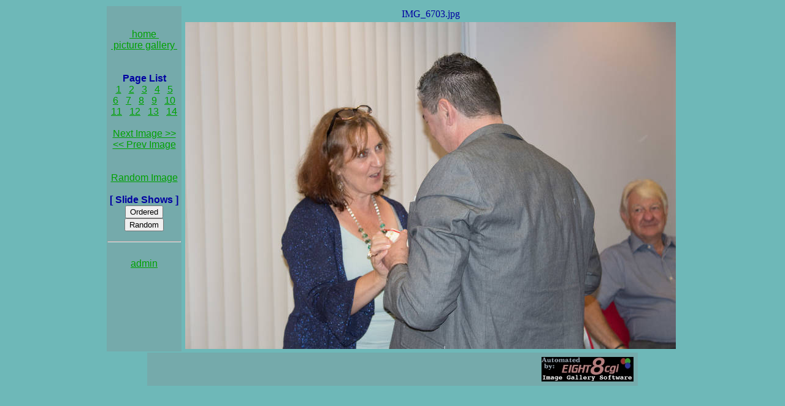

--- FILE ---
content_type: text/html; charset=ISO-8859-1
request_url: http://canta.org.uk/cgi-bin/eight/eight.cgi?gal=54&opt=img&id=IMG_6703.jpg&query_term=&query_type=
body_size: 1163
content:
<HTML>
<HEAD>
  <TITLE> CANTA picture galleries : 2018-summer-school-agneta </TITLE>
</HEAD>
<BODY  bgcolor="#6eb8b8" text="#0000a1" link="#0000a1`" vlink="#0000a1" alink="#ffed24">
      
<TABLE border="0" width="800" align="center">
  <TR>
    <TD width="200" bgcolor="#75aaab" valign="top" align="center">
      <BR><BR>
<font face="arial" size=.6em >



	<A href="http://www.canta.org.uk/index.html">&nbsp;home&nbsp;</A><BR>
      <A href="http://www.canta.org.uk/galleries.html">&nbsp;picture&nbsp;gallery&nbsp;</A><BR><BR><BR>
      <B>&nbsp;Page&nbsp;List&nbsp;</B><BR>
  
      &nbsp;<A href="http://canta.org.uk/cgi-bin/eight/eight.cgi?gal=54&opt=idx&id=0">1</A>&nbsp;
  
      &nbsp;<A href="http://canta.org.uk/cgi-bin/eight/eight.cgi?gal=54&opt=idx&id=1">2</A>&nbsp;
  
      &nbsp;<A href="http://canta.org.uk/cgi-bin/eight/eight.cgi?gal=54&opt=idx&id=2">3</A>&nbsp;
  
      &nbsp;<A href="http://canta.org.uk/cgi-bin/eight/eight.cgi?gal=54&opt=idx&id=3">4</A>&nbsp;
  
      &nbsp;<A href="http://canta.org.uk/cgi-bin/eight/eight.cgi?gal=54&opt=idx&id=4">5</A>&nbsp;
  
      &nbsp;<A href="http://canta.org.uk/cgi-bin/eight/eight.cgi?gal=54&opt=idx&id=5">6</A>&nbsp;
  
      &nbsp;<A href="http://canta.org.uk/cgi-bin/eight/eight.cgi?gal=54&opt=idx&id=6">7</A>&nbsp;
  
      &nbsp;<A href="http://canta.org.uk/cgi-bin/eight/eight.cgi?gal=54&opt=idx&id=7">8</A>&nbsp;
  
      &nbsp;<A href="http://canta.org.uk/cgi-bin/eight/eight.cgi?gal=54&opt=idx&id=8">9</A>&nbsp;
  
      &nbsp;<A href="http://canta.org.uk/cgi-bin/eight/eight.cgi?gal=54&opt=idx&id=9">10</A>&nbsp;
  
      &nbsp;<A href="http://canta.org.uk/cgi-bin/eight/eight.cgi?gal=54&opt=idx&id=10">11</A>&nbsp;
  
      &nbsp;<A href="http://canta.org.uk/cgi-bin/eight/eight.cgi?gal=54&opt=idx&id=11">12</A>&nbsp;
  
      &nbsp;<A href="http://canta.org.uk/cgi-bin/eight/eight.cgi?gal=54&opt=idx&id=12">13</A>&nbsp;
  
      &nbsp;<A href="http://canta.org.uk/cgi-bin/eight/eight.cgi?gal=54&opt=idx&id=13">14</A>&nbsp;
  

      <BR><BR>
       

  
    
      &nbsp;<A href="http://canta.org.uk/cgi-bin/eight/eight.cgi?gal=54&opt=img&id=IMG_6704.jpg&query_term=&query_type=">Next&nbsp;Image&nbsp;&gt;&gt;</A>&nbsp;<BR>
    
    
      &nbsp;<A href="http://canta.org.uk/cgi-bin/eight/eight.cgi?gal=54&opt=img&id=IMG_6702.jpg&query_term=&query_type=">&lt;&lt;&nbsp;Prev&nbsp;Image</A>&nbsp;<BR>
    
  
  
      <BR><BR>
      &nbsp;<A href="http://canta.org.uk/cgi-bin/eight/eight.cgi?gal=54&opt=img&id=IMG_6397.jpg&query_term=&query_type=">Random&nbsp;Image</A>&nbsp;<BR>
      <BR>
      
  
      <SCRIPT LANGUAGE="JavaScript">
<!--
      
function start_slideshow() {
  window.open("http://canta.org.uk/cgi-bin/eight/eight.cgi?gal=54&opt=slideshow&type=ord&id=IMG_6703.jpg&query_term=&query_type=",
              "SlideShow", 
              "scrollbars," +
              "width=" + (screen.availWidth -50) +
              ",height=" + (screen.availHeight -100));
}

function start_rnd_slideshow() {
  window.open("http://canta.org.uk/cgi-bin/eight/eight.cgi?gal=54&opt=slideshow&type=rnd&id=IMG_6397.jpg&query_term=&query_type=",
              "RndSlideShow",
              "scrollbars," + 
              "width=" + (screen.availWidth -50) + 
              ",height=" + (screen.availHeight -100));
}

// --> 
      </SCRIPT>
      
      <FORM>	       
        <B>&nbsp;[&nbsp;Slide&nbsp;Shows&nbsp;]&nbsp;</B><BR>	       
        <INPUT type="button" value="Ordered" OnClick="start_slideshow()"><BR>
        <INPUT type="button" value="Random" OnClick="start_rnd_slideshow()"><BR>
      </FORM>
      
  



<HR>
<!-- Add personal links here -->

<BR>
<A href="http://www.canta.org.uk/cgi-bin/eight/eight.cgi">admin</A><BR>


<!-- End personal links section -->
<BR>
      </CENTER>
    </TD><TD valign=top></font>
      
      
<!-- Start Image Table -->
<TABLE border="0" width="100%">
  <TR>
    <TD bgcolor="#6eb8b8" align="center">
      IMG_6703.jpg
    </TD>
  </TR><TR>
    <TD align="center">
      
        <A href="http://canta.org.uk/cgi-bin/eight/eight.cgi?gal=54&opt=img&id=IMG_6704.jpg&query_term=&query_type=">
          <IMG src="http://www.canta.org.uk/images/gallery-images/images/gal054/IMG_6703.jpg" border="0"></A>
      
    </TD>
  </TR>
</TABLE>
<!-- End Image Table -->

    </TD>
  </TR>
</TABLE>

<TABLE border="0" bgcolor="#75aaab" width="800" cellpadding="5" align="center">
  <TR><TD align="right">
    <A href="http://eightproject.sourceforge.net/">
    <IMG src="http://www.canta.org.uk/images/gallery-images/images/eight.logo.jpg"
	 alt="Easy Image Gallery - http://eightproject.sourceforge.net/" border="0"></A>
  </TD></TR>
</TABLE>
<BR>



</BODY>
</HTML>
